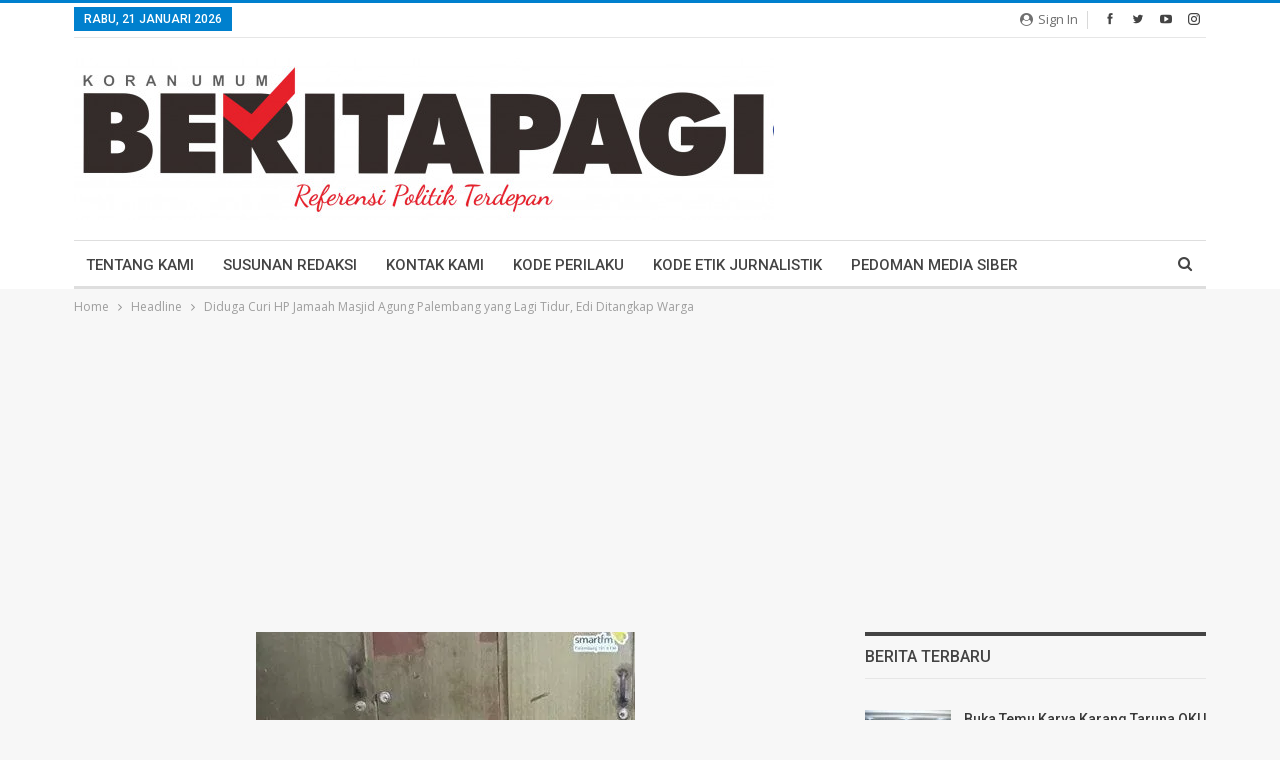

--- FILE ---
content_type: text/html; charset=utf-8
request_url: https://www.google.com/recaptcha/api2/aframe
body_size: 265
content:
<!DOCTYPE HTML><html><head><meta http-equiv="content-type" content="text/html; charset=UTF-8"></head><body><script nonce="1X5HdwHEnHB66idApn6cJA">/** Anti-fraud and anti-abuse applications only. See google.com/recaptcha */ try{var clients={'sodar':'https://pagead2.googlesyndication.com/pagead/sodar?'};window.addEventListener("message",function(a){try{if(a.source===window.parent){var b=JSON.parse(a.data);var c=clients[b['id']];if(c){var d=document.createElement('img');d.src=c+b['params']+'&rc='+(localStorage.getItem("rc::a")?sessionStorage.getItem("rc::b"):"");window.document.body.appendChild(d);sessionStorage.setItem("rc::e",parseInt(sessionStorage.getItem("rc::e")||0)+1);localStorage.setItem("rc::h",'1768962602126');}}}catch(b){}});window.parent.postMessage("_grecaptcha_ready", "*");}catch(b){}</script></body></html>

--- FILE ---
content_type: application/javascript; charset=utf-8
request_url: https://click.advertnative.com/loading/?handle=15977
body_size: 2650
content:
  var block15977 = document.getElementById("439ff88d1d3e5284a51f00031fef3034");
	    var text15977 = '<div class=\"body_15977\"><div class=\"block_button_15977\"></div><div class=\"total_15977\" id=\"qpGrhqnfpNRB\" ><div class=\"head_15977\"><a href=\"https://advertnative.com/?logo=1\" target=\"_blank\" rel=\"nofollow noopener\"></a></div><div class=\"block_15977\"></div><div class=\"footer_15977\"><a href=\"https://advertnative.com\" target=\"_blank\" rel=\"nofollow noopener\"></a></div></div></div><style>.cost_goods_15977{display:none;} .total_15977 {     width: 100%;     max-width: 1150px;     position: relative;     margin: auto; }  .head_15977>a {     display: block;     width: 25px;     height: 25px;     top: 1px;     right: 4px;     position: absolute;     z-index: 3; }  .head_15977>a::before {     top: 1px;     right: 0px;     overflow: hidden;     content: \"\";     display: block;     position: absolute;     width: 30px;     height: 25px;     background: #fff url(\"https://advertnative.com/storage/logo/all_an_white_4.png\") no-repeat left/120px;     transition: width 500ms ease-in-out; }  .head_15977>a:hover:before {     width: 125px; }  .block_15977 {     width: 100%;      display: -webkit-flex;     display: -ms-flexbox;     display: flex;     -webkit-justify-content: space-between;     -ms-flex-pack: justify;     justify-content: space-between;     -webkit-flex-wrap: wrap;     -ms-flex-wrap: wrap;     flex-wrap: wrap; }  .teaser_15977 {     width: 32%;     margin: 2px 0.5%;     vertical-align: top;     -webkit-box-shadow: 2px 2px 10px 0px rgb(0, 0, 0, 0.4);    box-shadow: 2px 2px 10px 0px rgb(0, 0, 0, 0.4); }  .teaser_15977 a {     width: 100%;     text-decoration: none;     display: flex;     flex-direction: column; }  .img_15977 {     width: 100%;     height: auto;     cursor: pointer;     transition: 0.3s;     opacity: 1!important;    }  .img_wrap_15977 {     width: 100%; }  .title_15977 {     padding: 0 2px;     overflow: hidden;     color: #000;     font-size: 17px;     font-family: Arial;     line-height: 22px;     font-weight: bold; }  .title_15977:hover {     color: dodgerblue; }  .description_15977 {     display: none;     width: 100%;     overflow: hidden;     color: grey;     font-size: 14px;     font-family: Arial;     line-height: 1.3; }  @media (min-width: 320px) and (max-width: 480px) {     .teaser_15977 {         width: 100%;         display: inline-block;     }      .img_wrap_15977 {         float: none;         margin: 0 auto;         max-width: 430px;     }      .img_15977 {         width: 100%;         margin-top: 0px;      }     .title_15977 {         margin: 0 auto;     } }</style>';
	    block15977.innerHTML = text15977;